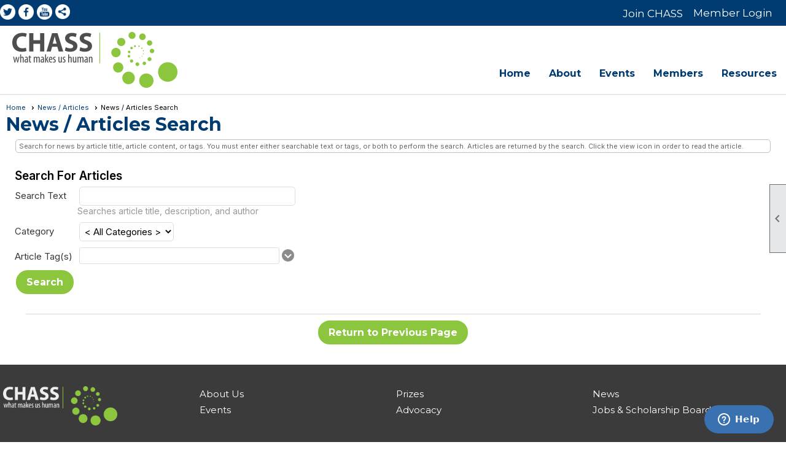

--- FILE ---
content_type: text/html; charset=utf-8
request_url: https://chass.org.au/content.aspx?page_id=26&club_id=239946
body_size: 39665
content:
<!DOCTYPE html>


<html lang="en">
	<head id="page_head">   
		<title id="page_title">News / Articles - The Council for the Humanities, Arts and Social Sciences</title>
		
		
		

		
			<script>
				var True = true;
				var False = false;
				var pageId = "26";
				var enableChangeWarning = False;
				var localChangesPending = False;
				var otherChangesPending = false;
				var userLoggedIn = False;
				var memberNumber = '';
				var memberId = '';
				var previewMode = False;
				var isMobileDevice = False;
				var isMobileDisplay = False;
				var isPostBack = False;
				var submitButtonName = "ctl00_ctl00_search_button";
				var cancelButtonName = "";
				var focusControlId = '';
				var isApp = False;
				var app_platform = ""; 
				var hidePageTools = false;
				var isPopup = false;
				var isIE7 = false;
				var isIE8 = false;
				var renewLink = '';
				var paymentLink = '';
				var clubPrefix = "/";
				var pageToolsReferenceSelector = null;
				var isBotSession = True;
				function doCancel() {	}
			</script>  

			
			<link type="text/css" href="/css/smoothness/jquery-ui.min.css?v=20221017" rel="Stylesheet" />	
			<link rel="stylesheet" type="text/css" href="/css/common_ui.css?v=20251209" />
			<link rel="stylesheet" type="text/css" href="/css/widget.css?v=20250731" />
			<link rel="stylesheet" media="print" type="text/css" href="/css/printable.css?v=20221027" />
			
			<script src="/script/jquery.js?v=20221004"></script>

			<link rel='stylesheet' type='text/css' href='/clubs/239946/css/fonts.css?v=2' />
<link rel='stylesheet' type='text/css' href='/css/layout/62/layout.css?v=11' />
<link rel='stylesheet' type='text/css' href='/css/menu/35/menu.css?v=120521' />
<link rel='stylesheet' type='text/css' href='/css/design/24/design.css?v=1' />
<link rel='stylesheet' type='text/css' href='/css/news.css?=v20251205' />
<link rel='stylesheet' type='text/css' href='/css/color/23/color.css?v=120523' />
<link rel='stylesheet' type='text/css' href='/css/color/23/layout/62/layout_color.css?v=11_120523' />
<link rel='stylesheet' type='text/css' href='/css/color/23/menu/35/menu_color.css?v=120521_120523' />
<link rel='stylesheet' type='text/css' href='/clubs/239946/css/club.css?v=30' />
<link rel='stylesheet' type='text/css' href='/clubs/239946/css/custom.css?v=30' />
	
			<link rel="shortcut icon" href="favicon.ico?v=239946_2084448119" type="image/x-icon" /> 
			
			<meta name="referrer" content="always" /> 
			<meta name="viewport" content="width=device-width, initial-scale=1" />
		

		
		
		

	</head>

	<body onhelp="return false;">
		<form method="post" action="./content.aspx?page_id=26&amp;club_id=239946" id="form">
<div class="aspNetHidden">
<input type="hidden" name="style_sheet_manager_TSSM" id="style_sheet_manager_TSSM" value="" />
<input type="hidden" name="script_manager_TSM" id="script_manager_TSM" value="" />
<input type="hidden" name="__EVENTTARGET" id="__EVENTTARGET" value="" />
<input type="hidden" name="__EVENTARGUMENT" id="__EVENTARGUMENT" value="" />
<input type="hidden" name="__VIEWSTATE" id="__VIEWSTATE" value="Zj2Fg7iCbTEJG7ORWI4W2trkNmrCeATtexY7iIIHuMvDSzd840L0mvadg0oPY3+Gg8Uns1gwGfMz+4XwrK3lG8ou/0HtTuDWpsxj9rVD1tEAb7Y1yYuxyQ9N/wxKiLQeJycJD1GxvntRSnXpiJCjXAjMRry5JG0JrxvMR0wkPx3CsXc69JznltsGWoKvDMuJcc1RBXp24bWUtzwJ4rMqJqHJHIANDutALtyOS+UrysxlSynqHJMiGftYs6/XIl0Tz7zSYqayfpseur6Fl1mHWEhgUW4zQyVQ5GI2rQt4w9eyussfZqpSfcYUUj2+I6Jt72J22ACMvJgb81si/vZHHk14V1qFUC0FS5d0j1VvY62dFtgxAl2xVlj8X8qqWaX/[base64]/8PBy+KbSnuhtK9aLJFJtOkRgkjCJKXqzoJfW4LpGCDc8Ney6klAC24BWE0F+8/O8ErAYwFmlK3zx32LjKQXqn3zddxTCVKzaB76Q1UGTet5MlzZcgAXSrkF+Fm38NenW0JZBDp6O/Jp2EEeMFA+iANFQuDFc8cmxPUmre2Un6J32NSNW/0BsNFiZgKNjjdRltJJXvOhk8d40SB/LGbv9+8D4IDMD3r6jrE5GgoG3Nq1fELZ1qm2mshdaAJ1Q076PpnT0leTWCrrKvPApItn22uTR9gVVHoUwFrp4vutfnPyXk8nBlTZJSw4+ccbHHUPym1M4cR4f5p3NgB6VbFWMdI4kNpUTdYcoD9FFMKzhpN/STvVANla863kbiU7ydqbc3nVQBGkb1cZVUNOFfOBl7PDq6erF+PebxI8hpDQ7h6gmlXLIx+eLgL8qrjncpHWoV6W5RUZUXE88mtNcui4PE3m71ozGHx8US7MNyQLHBYQVIl0GgvlW8bLM7ptEp9S4Q/c+cIln5h1+Qh3rUrfMUja6zeiSP0CwjGbKYBgELBn+cdBH8BKQqFyYAli3eIf/06cfyODbVxJys6Hj3maIam02cHRG1UG5R08c4pHxzScGXd3gcsNEHtKe/oqbGo21W+hlVSZrwqjc4T4km9PEQBt2jvwMnFWbumrkz48PGgXgacVxn89K5k+NboRBP2fimEk9lFFWLQSQMZxdu9hK1OEdf/[base64]/BIY9X6ARUifqH08tHRPyKnEIc1ZOvDGt4sgdmN5iHlosKzP/JIYZFNp6Tf+HejpjLkCSZsIN/[base64]/daS2KbVFGuxKGx3mhtX/nADu6aD+LsLmFxnnWx8gJXU2pQUPgigGdl5azFoLcJ9stXJQhzbX+U8wG5xTH8JbbuOPUtw+VVOgn3EkwxfyUxWxefA==" />
</div>

<script type="text/javascript">
//<![CDATA[
var theForm = document.forms['form'];
if (!theForm) {
    theForm = document.form;
}
function __doPostBack(eventTarget, eventArgument) {
    if (!theForm.onsubmit || (theForm.onsubmit() != false)) {
        theForm.__EVENTTARGET.value = eventTarget;
        theForm.__EVENTARGUMENT.value = eventArgument;
        theForm.submit();
    }
}
//]]>
</script>


<script src="/WebResource.axd?d=pynGkmcFUV13He1Qd6_TZD_D2KgvBt7G12Vw1g4A0HNv5Br7URGTkjksE-TYATFOTvNuxQ2&amp;t=637453852754849868" type="text/javascript"></script>


<script src="/Telerik.Web.UI.WebResource.axd?_TSM_HiddenField_=script_manager_TSM&amp;compress=1&amp;_TSM_CombinedScripts_=%3b%3bSystem.Web.Extensions%2c+Version%3d4.0.0.0%2c+Culture%3dneutral%2c+PublicKeyToken%3d31bf3856ad364e35%3aen-US%3aba1d5018-bf9d-4762-82f6-06087a49b5f6%3aea597d4b%3ab25378d2%3bTelerik.Web.UI%3aen-US%3a8b7d6a7a-6133-413b-b622-bbc1f3ee15e4%3a16e4e7cd%3a365331c3%3a24ee1bba%3aed16cbdc%3a33715776%3a1e771326%3ac128760b%3a88144a7a%3a78b9daca" type="text/javascript"></script>
<div class="aspNetHidden">

	<input type="hidden" name="__VIEWSTATEGENERATOR" id="__VIEWSTATEGENERATOR" value="65E7F3AF" />
</div>

			<a href="#page_content" id="skip_nav" tabindex="1">Skip to main content</a>
			<a name="top"></a>
			
			<div class='cb-common cb-0'><script>

$(document).ready(function() {

$('#nav_logo').click(function() {

window.location.href="/";
});


$('.static-bar #social_panel a:first-child img').attr("src","//s3.amazonaws.com/ClubExpressClubFiles/907481/graphics/twitter_325691532.png");

$('.static-bar #social_panel a:nth-child(2) img').attr("src","//s3.amazonaws.com/ClubExpressClubFiles/907481/graphics/facebook_594284998.png");



$('.static-bar #social_panel a:nth-child(3) img').attr("src","//s3.amazonaws.com/ClubExpressClubFiles/907481/graphics/youtube-2_475562505.png");
if (!isMobileDevice) {
stickyMenu();
}

$('#fkftr').insertBefore('footer').show();
});



function stickyMenu() {
			// Create a clone of the menu, right next to original.
			$('#nav_header_container').addClass('original').clone().insertAfter('#nav_header_container').addClass('cloned').css('position', 'fixed').css('top', '0').css('margin-top', '0').css('z-index', '100').removeClass('original').hide();
$('#nav_header_container.cloned #nav_logo').click(function() {
window.location.href="/";
});
			//scrollIntervalID = setInterval(stickIt, 10);
			$(window).scroll(function () { stickIt(); });

			function stickIt() {

				var orgElementPos = $('.original').offset();
				orgElementTop = orgElementPos.top;

				if ($(window).scrollTop() >= (orgElementTop)) {
					// scrolled past the original position; now only show the cloned, sticky element.

					// Cloned element should always have same left position and width as original element.     
					orgElement = $('.original');
					coordsOrgElement = orgElement.offset();
					leftOrgElement = coordsOrgElement.left;
					widthOrgElement = orgElement.css('width');
					$('.cloned').css('left', leftOrgElement + 'px').css('top', 0).css('width', widthOrgElement).show();
					$('.original').css('visibility', 'hidden');
				} else {
					// not scrolled past the menu; only show the original menu.
					$('.cloned').hide();
					$('.original').css('visibility', 'visible');
				}
			}
		}
</script>
<style>
    #fkftr {
    background-color:#3c3b3b;
    padding-top:30px;
    padding-bottom:30px;
    color:#FFF;
    display:none;
    }
    body.editor-body #fkftr {
    display:block;
    }
    .footer-column {
    float:left;
    width:25%;
    color:#FFF;
    font-size:15px;
    box-sizing:border-box;
    padding:5px;
    position:relative;
    }
    .fbwrapper,
    .fbwrapper a {
    font-size:15px;
    color:#FFF;
    font-family:Montserrat, sans-serif;
    text-decoration:none;
    }
    .footer-column a {
    font-size:15px;
    color:#FFF;
    font-size:15px;
    text-decoration:none;
    display:block;
    line-height:26px;
    font-family:Montserrat, sans-serif;
    }
    .footer-column img {
    max-width:60%;
    }
    .blogo {
    display:block;
    margin-left:auto;
    margin-right:auto;
    }
    body.editor-body .footer-column {
    min-height:50px;
    border:1px dashed #FFF;
    }
    .footer-column .llogo {
    float:left;
    }
    .footer-column .rlogo {
    float:right;
    }
    .flags {
    clear:left;
    display:block;
    position:absolute;
    bottom:-80px;
    left:0px;
    z-index:100;
    }
</style>
<div id="fkftr">
<div class="layout-wrapper">
<!-- BEGIN FOOTER COLUMN -->
<div class="footer-column">
<a href="/">
<img src="//s3.amazonaws.com/ClubExpressClubFiles/239946/graphics/btmlogo_1839381092.png" alt="" border="0">
</a>
<div class="clear"></div>
</div>
<!-- END FOOTER COLUMN -->
<!-- BEGIN FOOTER COLUMN -->
<div class="footer-column"><a href="/content.aspx?page_id=22&amp;club_id=239946&amp;module_id=463599">About Us</a><a href="/content.aspx?page_id=4001&amp;club_id=239946">Events</a>
<div class="clear"></div>
</div>
<!-- END FOOTER COLUMN -->
<!-- BEGIN FOOTER COLUMN -->
<div class="footer-column"><a href="/content.aspx?page_id=22&amp;club_id=239946&amp;module_id=463600">Prizes</a><a href="/content.aspx?page_id=22&amp;club_id=239946&amp;module_id=463615">Advocacy</a>
<div class="clear"></div>
</div>
<!-- END FOOTER COLUMN -->
<!-- BEGIN FOOTER COLUMN -->
<div class="footer-column">
<a href="/content.aspx?page_id=3&amp;club_id=239946">News</a><a href="/content.aspx?page_id=1417&amp;club_id=239946">Jobs &amp; Scholarship Board</a>
<div class="clear"></div>
</div>
<!-- END FOOTER COLUMN -->
<div class="clear"></div>
</div>
<div class="clear"></div>
</div></div>
			
			
			

			

			
			

			<link type="text/css" rel="stylesheet" href="/Telerik.Web.UI.WebResource.axd?d=PMrIT5dOWaVYIcpFWUE4nASZJIcoXVN4K9w0-IMq6kq82aBsfgdc_wRQPncrQ56TM52VwPicBY1sKs0UqkC6ugR0hMjIOdrPKuowewfVgw1AZosB0&amp;t=637636176254917484&amp;compress=1&amp;_TSM_CombinedScripts_=%3b%3bTelerik.Web.UI%2c+Version%3d2018.2.710.45%2c+Culture%3dneutral%2c+PublicKeyToken%3d121fae78165ba3d4%3aen-US%3a8b7d6a7a-6133-413b-b622-bbc1f3ee15e4%3a505983de%3ad7e35272%3a32e24dbc%3bTelerik.Web.UI.Skins%2c+Version%3d2018.2.710.45%2c+Culture%3dneutral%2c+PublicKeyToken%3d121fae78165ba3d4%3aen-US%3aedc38b47-243a-4099-ad96-f39edfbd66b5%3a1c62eb65" />
			
			<script type="text/javascript">
//<![CDATA[
Sys.WebForms.PageRequestManager._initialize('script_manager', 'form', ['tctl00$ctl00$ctl00$ctl00$results_panelPanel','','tctl00$ctl00$ajax_managerSU','ctl00_ctl00_ajax_managerSU'], ['ctl00$ctl00$search_button','ctl00_ctl00_search_button'], [], 90, '');
//]]>
</script>

			<script>
				$telerik.$.ajaxPrefilter(function (s) { if (s.crossDomain) { s.contents.script = false; } });
			</script>

			<input name="changes_pending" type="hidden" id="changes_pending" />
			<script src="https://s3.us-east-1.amazonaws.com/ClubExpressWebFiles/script/jquery-ui.min.js?v=20221017" integrity="sha384-rxCb5hadGhKYsOzRIvOkQ0ggxhZ5fjRxGVY+gkYd5vCYHxwwA5XxrDAW5fAnz9h5" crossorigin="anonymous"></script>
			<script src="/script/widget.js?v=20240307"></script>
			<script src="/script/common.js?v=20260105"></script>

			<script src="/script/address_verification.js?v=20250328"></script>
			<style> @import url("/css/address_verification.css?v=20250328");</style>

			

			

			
<div id="sliding_page_tools">
	
	<style type="text/css">
		@import url("/css/page_tools.css?v=20200604");
	</style>
	<i class="material-icons slide-indicator">&#xE314;</i>
	<ul>
		<li><a class="print-link" title="Print" id="print_link" onclick="printPage(&#39;&#39;, &#39;&#39;, &#39;The Council for the Humanities, Arts and Social Sciences&#39;, &#39;chass.org.au&#39;); return false;" href="#"><i class='material-icons'></i>Print This Page</a></li>
		<li><a href="#" id="text_size" onclick="toggleTextSize(); return false;" title="Text Size" aria-label="Change Text Size" rel="nofollow" ><i class="material-icons">&#xE262;</i>Text Size</a></li>
		<li></li>
		<li ><a href="#top" id="go_to_top" title="Go To Top" aria-label="Got To Top of Page" rel="nofollow"><i class="material-icons">&#xE55D;</i>Scroll To Top</a></li>
		<li></li>
	</ul>

</div>



		
			
		
			<link rel="stylesheet" type="text/css" href="/script/galleria/themes/twelve/galleria.twelve.css" />	
			
			
			<script>
				$(document).ready(function () {
					if (focusControlId) {
						window.setTimeout(function () {
							var focusElement = document.getElementById(focusControlId);
							if (focusElement) {
								focusElement.focus();
							}
						}, 100);
					}
					
					var zenScript = document.createElement('script');
					zenScript.setAttribute('id', 'ze-snippet');
					zenScript.setAttribute('src', 'https://static.zdassets.com/ekr/snippet.js?key=e429ae43-bbec-4591-8dbb-e47eb91740bb');
					document.head.appendChild(zenScript);
					zenScript.onload = function () {
						zE('webWidget', 'setLocale', 'en-us');
						window.zESettings = {
							"webWidget": {
								"chat": {
									"suppress": true
								},
								"talk": {
									"suppress": true
								},
								"answerBot": {
									"suppress": true
								},
								"color": { "theme": "#3a73b2", "launcher": "#3a73b2", "launcherText": "#FFFFFF", "header": "#3a73b2" }
							}
						}
						zE('webWidget', 'helpCenter:setSuggestions', { search: '26' });
					}
				});

			</script>
			
			
		
			<input name="hidden_button_for_address_verification" id="hidden_button_for_address_verification" type="button" onclick="handleAddressVerificationAfterSubmit()" style="display:none" />
		

<div class="static-bar">
	<div class="layout-wrapper">
			<div class="layout-social-container">
				
				<div id='social_panel'><a href='https://twitter.com/CHASS_Aus' target='_blank' title='Visit us on X'  class='social-panel-icon'><img src='/images/social/x.png' border='0' alt='X Logo' /></a><a href='https://www.facebook.com/CHASSAustralia' target='_blank' title='Visit us on Facebook'  class='social-panel-icon'><img src='/images/social/facebook.png' border='0' alt='Facebook Logo' /></a><a href='https://www.youtube.com/user/CHASSAustralia' target='_blank' title='Visit us on YouTube'  class='social-panel-icon'><img src='/images/social/youtube.png' border='0' alt='YouTube Logo' /></a><div id='share_hover_button'><div id='share_button_container' title='Click here for more sharing options'></div><div id='vistoggle'><div id='share_pop_out'><div class='social-title'>Share This Page</div><div id='social_close' title='Close Share Panel'></div><div class='social-objects-container'><div class='clear'></div><div class='a2a_kit a2a_kit_size_32 a2a_vertical_style' data-a2a-url='https://chass.org.au/content.aspx?page_id=26&club_id=239946'><a class='a2a_button_facebook'></a><a class='a2a_button_linkedin'></a><a class='a2a_button_twitter'></a><a class='a2a_dd' href='https://www.addtoany.com/share'></a><div class='share-inst-container'><div class='share-inst'>Share this page on Facebook</div><div class='share-inst'>Share this page on Linkedin</div><div class='share-inst'>Share this page on X/Twitter</div></div></div><div class='clear'></div></div></div></div></div><script async src='https://static.addtoany.com/menu/page.js'></script></div><script type='text/javascript'>$(document).ready(function() { animateSocial(); });</script>
				<a href="/content.aspx?page_id=230&club_id=239946" id="ctl00_add_me"  class="add-me-link"  rel='nofollow' >Add Me To Your Mailing List</a>
			</div>

			

<style type="text/css">
	@import url(/css/user_panel.css?v=20210604);
</style>
<script type="text/javascript" src="/script/user_panel.js?v=20240312"></script>


<div id="user_wrapper" class="horizontal">
	<div id="important_icons" >
		
		
		<div id="cart_link" onclick="showCart(false); return false;"><a rel="nofollow" href="/content.aspx?page_id=585&club_id=239946" class="cart-link important-cart-link"  style='display:none;'  title='Your cart is empty' ></a></div>
		
	</div>
	<div id="user_bar" style="padding-right:2px;">
		<div id="user_panel">
			<div id="non_member_panel">
				<a href="/content.aspx?page_id=31&club_id=239946&action=login&user=5&" class="login-link"  rel='nofollow'>Member Login</a>
				<div id="cart_link_non_member" class="cart-link important-cart-link" onclick="showCart(this); return false;"><a rel="nofollow" href="/content.aspx?page_id=585&club_id=239946" class="cart-link cart-link-panel"  style='display:none;'  title='Your cart is empty' >My Shopping Cart</a></div>
			</div>
			 <!--END MEMBER PANEL -->
		</div> <!--END USER PANEL -->
	</div>
	<div id="cart_tooltip">
		<div class="cart-tooltip-title">Shopping Cart</div>
		<a class="cart-close" href="javascript:;" onclick="closeCartTip();return false;"><span class="material-icons">cancel</span></a>
		<div id="cart_tooltip_data"></div>
	</div>
	<div class="clear"></div>
</div>

			

			<div class="cp-holder">
				
			</div>
		<div class="clear"></div>
	</div>
	<div class="clear"></div>
</div>
<div class="clear"></div>

<div class="clear"></div>
<div id="nav_header_container">
	<div class="nav-logo-container" id="nav_logo"></div>
	<header >
		<div class="layout-wrapper">
			<div id="header_cell"><style>
    .toplogo {
    margin:10px auto;
    display:block;
    }
</style>
<a href="/">
<img src="//s3.amazonaws.com/ClubExpressClubFiles/239946/graphics/toplogo_791990054.png" class="toplogo">
</a>
<script>
$(document).ready(function() {
$('.static-bar #non_member_panel') .before ('<a class="loginbutton" href="/content.aspx?page_id=60&amp;club_id=239946">Join CHASS</a>');



});

</script>
<script>
$(document).ready(function() {
if ($('#member_panel').length) {
$('.loginbutton').hide();
}
else {
$('.loginbutton').show();

}

});

</script></div>
		</div>
	</header>
	<div id="menu_container">
		<div class="layout-wrapper">
			<div class="menu-toggle"><i class="material-icons">&#xE5D2;</i>Menu</div>
			<nav>
				<div class="nav-container">
					<ul class='site-menu horizontal'><li> <span><a href="/content.aspx?page_id=0&club_id=239946">Home</a></span></li><li class='sub-parent' role='button' tabindex='0'><span><span>About</span></span><ul class='sub-menu'><li> <span><a href="/content.aspx?page_id=22&club_id=239946&module_id=464655">About Us/Our Mission</a></span></li><li> <span><a href="/content.aspx?page_id=22&club_id=239946&module_id=464662">Annual General Meetings</a></span></li><li> <span><a href="/content.aspx?page_id=22&club_id=239946&module_id=667486">Board/Executive</a></span></li><li> <span><a href="/content.aspx?page_id=22&club_id=239946&module_id=464713">CHASS History</a></span></li><li> <span><a href="/content.aspx?page_id=22&club_id=239946&module_id=464661">Membership</a></span></li><li> <span><a href="/content.aspx?page_id=22&club_id=239946&module_id=464675">Prizes</a></span></li><li> <span><a href="/content.aspx?page_id=22&club_id=239946&module_id=469933">Media Releases</a></span></li><li> <span><a href="/content.aspx?page_id=22&club_id=239946&module_id=464739">Submissions</a></span></li><li> <span><a href="/content.aspx?page_id=22&club_id=239946&module_id=464735">Publications</a></span></li><li> <span><a href="/content.aspx?page_id=22&club_id=239946&module_id=464673">What is HASS?</a></span></li><li> <span><a href="/content.aspx?page_id=4&club_id=239946">Contact Us</a></span></li><li> <span><a href="/content.aspx?page_id=22&club_id=239946&module_id=469931">Privacy Policy</a></span></li></ul></li><li class='sub-parent' role='button' tabindex='0'><span><span>Events</span></span><ul class='sub-menu'><li> <span><a href="/content.aspx?page_id=22&club_id=239946&module_id=707565">Congress of HASS 2025</a></span></li><li> <span><a href="/content.aspx?page_id=22&club_id=239946&module_id=666393">Congress of HASS 2024</a></span></li><li> <span><a href="/content.aspx?page_id=22&club_id=239946&module_id=613870">Congress of HASS 2023</a></span></li><li> <span><a href="/content.aspx?page_id=22&club_id=239946&module_id=536853">Congress of HASS 2022</a></span></li><li> <span><a href='https://socialsciences.org.au/socialsciencesweek/'target='_blank'>Social Sciences Week</a></span></li><li> <span><a href="/content.aspx?page_id=4001&club_id=239946">Events Calendar</a></span></li><li> <span><a href="/content.aspx?page_id=22&club_id=239946&module_id=464721">Events</a></span></li></ul></li><li class='sub-parent' role='button' tabindex='0'><span><span>Members</span></span><ul class='sub-menu'><li> <span><a href="/content.aspx?page_id=78&club_id=239946">Membership Directory</a></span></li><li> <span><a href="/content.aspx?page_id=22&club_id=239946&module_id=466019">Arts</a></span></li><li> <span><a href="/content.aspx?page_id=22&club_id=239946&module_id=466017">Humanities</a></span></li><li> <span><a href="/content.aspx?page_id=22&club_id=239946&module_id=466018">Social Sciences</a></span></li><li> <span><a href="/content.aspx?page_id=22&club_id=239946&module_id=466021">Industry</a></span></li><li> <span><a href="/content.aspx?page_id=22&club_id=239946&module_id=466020">Universities</a></span></li><li> <span><a href="/content.aspx?page_id=22&club_id=239946&module_id=464661">Membership</a></span></li><li> <span><a href="/content.aspx?page_id=22&club_id=239946&module_id=464717">Membership Benefits</a></span></li><li> <span><a href="/content.aspx?page_id=22&club_id=239946&module_id=464730">Current Members</a></span></li><li> <span><a href="/content.aspx?page_id=22&club_id=239946&module_id=464720">Your Member Profile</a></span></li><li> <span><a href="/content.aspx?page_id=60&club_id=239946">New Member Signup</a></span></li></ul></li><li class='sub-parent' role='button' tabindex='0'><span><span>Resources</span></span><ul class='sub-menu'><li> <span><a href="/content.aspx?page_id=721&club_id=239946">CHASS Newsletter</a></span></li><li> <span><a href="/content.aspx?page_id=22&club_id=239946&module_id=469930">Useful Links</a></span></li></ul></li></ul> 
				</div>
				<div class="clear"></div>
			</nav>
			<div class="clear"></div>
		</div>
	</div>
</div>

<div class="layout-wrapper cb-container">
	
	<div class="clear"></div>
</div>

<div id="layout_wrapper" class="watermark">
	<div id="content_column" >
		<div id="inner_content">
			<div id="ctl00_crumb_trail_container" class="crumb-trail-container"><a href="/content.aspx?page_id=0&club_id=239946">Home</a><a href="/content.aspx?page_id=3&club_id=239946">News / Articles</a><span aria-current='page'>News / Articles Search</span></div>
			<div id="page_content">

<style>
	@import url(/css/form_override.css?v=20220810);

	.form-row label {
		width:7em;
	}
	.form-row .note {
		margin-left: calc(7em + 4px);
	}
	
	.result {
		display:inline-block;
		vertical-align:middle;
		margin-right:10px;
	}
	.news-line {
		padding-top:8px;
		clear:left;
		float:left;
		border-bottom:1px solid #f1f1f1;
		padding-bottom:8px;
	}
	.news-line:hover {
		background-color:#f1f1f1;
	}
	.results-title { width:200px;font-weight:bold;white-space:nowrap;overflow:hidden;text-overflow:ellipsis; text-align:left;} 
	.results-title a { color:#000; text-decoration:none;}
	.results-user { width:100px; color:#959595; font-size:13px;}
	.results-date {
		width: 100px;
		font-size: 13px;
	}

	.news-search-image {
		height: 50px;
		width: 50px;
		border-radius: 50%;
		overflow: hidden;
		background-size: cover;
		margin-right: 10px;
	} 

	.view-article-link {
		height:24px;
		width:24px;
		padding:2px;
		color:#292929;
	} 
	/* Smartphones (portrait and landscape) --- */
@media (min-width : 320px) and (max-width : 480px),
(min-width : 375px) and (max-width : 667px){
/* Styles */
	.results-user {
		margin-left:65px;
	}
	.results-date {
		display: none;
	}
	.view-post-link {
		float:right;
		margin-top:-40px;
	}
	.RadAutoCompleteBox.RadAutoCompleteBox_Silk {
		min-width:initial !important;
	}
}
</style>

<!-- 2018.2.710.45 --><div id="ctl00_ctl00_ajax_managerSU">
	<span id="ctl00_ctl00_ajax_manager" style="display:none;"></span>
</div>


<h1>News / Articles Search</h1>


<div id="news_search_wrapper">
	<div class="instruction-text">
	Search for news by article title, article content, or tags. You must enter either searchable text or tags, or both to perform the search. Articles are returned by the search. Click
	the view icon in order to read the article.
	</div>

	<fieldset class="search-panel user-form">
		<legend>Search For Articles</legend>
		<div class="form-row">
			<label for="ctl00_ctl00_search_text">Search Text</label>
			<input name="ctl00$ctl00$search_text" type="text" size="30" id="ctl00_ctl00_search_text" />
			<div class="note"><span>Searches article title, description, and author</span></div>
		</div>

		<div class="form-row">
			<label for="ctl00_ctl00_category_dropdown">Category</label>
			<select name="ctl00$ctl00$category_dropdown" id="ctl00_ctl00_category_dropdown">
	<option value="-1">&lt; All Categories &gt;</option>
	<option value="6224">Awards</option>
	<option value="6223">Funding</option>
	<option value="6191">Grants</option>
	<option value="1">News</option>
	<option value="8393">Prizes</option>
	<option value="3810">Submissions</option>

</select>
		</div>

		<div class="form-row">
			<label id="tags_label">Article Tag(s)</label>
			

<div id="tag_container">
	<div id="tag_control_box">
		<div id="ctl00_ctl00_tags_tag_box" class="RadAutoCompleteBox RadAutoCompleteBox_Silk" dropdowwidth="200">
	<div class="racTokenList">
		<input class="racInput radPreventDecorate" name="ctl00$ctl00$tags$tag_box" type="text" id="ctl00_ctl00_tags_tag_box_Input" />
	</div><div class="racSlide" style="z-index:7000;display:none;">
		<div class="RadAutoCompleteBoxPopup RadAutoCompleteBoxPopup_Silk">
			<ul class="racList">
				<li class="racItem">$10,000</li><li class="racItem">Awards</li><li class="racItem">ECR</li><li class="racItem">Funding</li><li class="racItem">grants</li><li class="racItem">Prize</li><li class="racItem">Prizes</li><li class="racItem">research</li><li class="racItem">Writing</li>
			</ul>
		</div>
	</div><input id="ctl00_ctl00_tags_tag_box_ClientState" name="ctl00_ctl00_tags_tag_box_ClientState" type="hidden" />
</div>
	</div>
	<div id="dropdown_button" title="Show Tag List"></div>
	<div id="tag_message" class="error-message"></div>
</div>


<style type="text/css">
	#tag_control_box, #dropdown_button, #tag_container {
		float:left;
	}
	#dropdown_button {
		margin-left:30px;
		width:20px;
		height:20px;
		margin-top:3px;
		background-image:url(/images/shared_images/gray_down.png);
	}
	#tag_message {
		display:none;
		clear:both;
		font-size:13px;
		margin-top:5px;
	}
</style>


<script type="text/javascript">
	var tagEntryLimit = 5;
	var tagLengthLimit = 30;
	var $dropdownButton;
	var autoComplete;
	var reachedMaxEntries;
	var $tagMessage;
	var pageLoaded = false;
	var $tagInputBox;
	var labelControlId = 'tags_label';

	// ready
	$(document).ready(function () {
		window.setTimeout(function() {
			initializeTagControl();
		}, 200);
	});

	// tagClientLoaded
	function tagClientLoaded() {
		//alert('tagClientLoaded');
		pageLoaded = true;
	}
	// getAutoCompleteReference
	function getAutoCompleteReference() {
		//alert(autoComplete);
		//if (autoComplete) {
		//	return autoComplete;
		//}
		autoComplete = $find("ctl00_ctl00_tags_tag_box");
		autoComplete.add_entryAdding(tagEntryAdding);
		autoComplete.add_entryRemoved(tagEntryRemoved);
		return autoComplete;	
	}

	// initializeTagControl
	function initializeTagControl() {
		//alert('initializeTagControl');
		$dropdownButton = $('#dropdown_button');
		$('.racTokenList, .RadAutoCompleteBox').css('min-width', '300px')
		$tagMessage = $('#tag_message');
		$('body').on('click', function () {
			$('div.racSlide').hide();
		});
		$tagInputBox = $("input.racInput");
		$tagInputBox.on('keydown', checkTagLengthLimit);
		$tagInputBox.on('paste', checkTagLengthLimit);
		$dropdownButton.on('click', function (event) {
			showTagDropdownList();
			event.stopPropagation();
			return false;
		});
		getAutoCompleteReference();
		allowAnotherEntry();
		if (labelControlId) {
			$("#" + labelControlId).attr("for", $tagInputBox.attr('id'));
		}

		//alert(autoComplete);
		//autoComplete.add_entryAdding(tagEntryAdding);
		//autoComplete.add_entryRemoved(tagEntryRemoved);
		pageLoaded = true;
	}

	var currentTaglength = 0;

	// checkTagLengthLimit
	function checkTagLengthLimit(e) {
		// tab or enter complete a tag, also allow arrows and home/end
		if ((e.which == 9) || (e.which == 13) || ((e.which >= 35) && (e.which <= 40))) {
			return;
		}
	
		// paste?
		if (e.type == 'paste') {
			var clipboardData = e.clipboardData || window.clipboardData;
			var pastedData = clipboardData.getData('Text');
			if (pastedData.length > tagLengthLimit) {
				e.preventDefault();
				$tagMessage.text('Limited to ' + tagLengthLimit + ' characters per tag - could not accept pasted text');
				$tagMessage.show();
				return;
			}
		}
		
		// keyboard entry
		if ($tagInputBox.val().length >= tagLengthLimit) {
			// always allow delete and backspace, otherwise, check length
			if ((e.which != 8) && (e.which != 46)) {
				e.preventDefault();
				$('div.RadAutoCompleteBoxPopup').hide();
				$tagMessage.text('Limited to ' + tagLengthLimit + ' characters per tag');
				$tagMessage.show();
				// if the length was actually exceeded (probably because of a paste) then chop it off
				if ($tagInputBox.val().length > tagLengthLimit) {
					$tagInputBox.val($tagInputBox.val().substr(0, 30));
				}
			}
			else {
				$tagMessage.hide();
			}
		}
	}

	// showTagDropdownList
	function showTagDropdownList() {
		var dropDown = autoComplete._dropDown;
		//var itemData = autoComplete._dropDownItemData;
		//dropDown.populate(itemData, true);
		dropDown.open(autoComplete._getDropDownPositionInfo());
		//dropDown.highlightNext();
		$('li.racItem').css('display', 'list-item');
	}

	// allowAnotherEntry
	function allowAnotherEntry() {
		if (tagEntryLimit == 0) {
			return true;
		}
		$tagMessage = $('#tag_message');
		$dropdownButton = $('#dropdown_button');

		//alert('tagEntryLimit: ' + tagEntryLimit);
		//alert('entry count: ' + getAutoCompleteReference().get_entries().get_count());
		if (autoComplete.get_entries().get_count() < tagEntryLimit) {
			$tagMessage.hide();
			$dropdownButton.show();
			return true;
		}
		else {
			$tagMessage.text('Limited to ' + tagEntryLimit + ' tags');
			$tagMessage.show();
			$dropdownButton.hide();
			return false;
		}
	}

	// tagEntryAdding
	// to prevent duplicate tags
	// also add code to handle tag count limit and size limt
	function tagEntryAdding(sender, eventArgs) {
	//	alert('tagEntryAdding ' + pageLoaded);
		if (!pageLoaded) {
			return;
		}

		var newEntryText = eventArgs.get_entry().get_text();

		//// tag length may be too much if pasted in
		//if (newEntryText.length > tagLengthLimit) {
		//	$tagMessage.text('Limited to ' + tagLengthLimit + ' characters per tag');
		//	$tagMessage.show();
		//	eventArgs.set_cancel(true);
		//	$tagInputBox.val(newEntryText);
		//	return;
		//}

		//getAutoCompleteReference();
		//if (!autoComplete) {
		//	return;
		//}
		if (!allowAnotherEntry()) {
			eventArgs.set_cancel(true);
			return;
		}

		//alert('newEntryText: ' + newEntryText);
		var entries = autoComplete.get_entries();
		for (var i = 0; i < entries.get_count(); i++) {
			if (entries.getEntry(i).get_text() == newEntryText) {
				//alert('list item: ' + entries.getEntry(i).get_text());
				eventArgs.set_cancel(true);
				$tagMessage.text('Duplicate entry');
				$tagMessage.show();
				return;
			}
			$tagMessage.hide();
		}
	}

	// tagDropDownOpening
	function tagDropDownOpening(sender, eventArgs) {
		if (!allowAnotherEntry()) {
			eventArgs.set_cancel(true);
			return;
		}
	}

	// tagEntryAdded
	function tagEntryAdded() {
		if (!pageLoaded) {
			return;
		}
		currentTaglength = 0;
		//$tagMessage.hide();  // just in case there was a lenght limit message
		allowAnotherEntry();
	}
	
	// tagEntryRemoved
	function tagEntryRemoved() {
		allowAnotherEntry();
	}

	// hasTags
	function hasTags() {
		return autoComplete.get_entries().get_count() != 0;
	}

	// clearTags
	function clearTags() {
		autoComplete.get_entries().clear();
	}

	//// _onKeyDown
	//Telerik.Web.UI.RadAutoCompleteBox.prototype._onKeyDown = function (e) {
	//	var event = e;
	//}
</script>

		</div>

		<div class="search-button-panel">
			<a  role='button'  class='ce-button' id='ctl00_ctl00_search_button'  href='#' onclick="testAndSubmit();;return false;">Search</a>
		</div>
	</fieldset>
	<br /><br />

	<div class="RadAjaxPanel" id="ctl00_ctl00_ctl00_ctl00_results_panelPanel">

</div>
</div>

<div class="button-bar">
	<a  class='ce-button ce-cancel-button' id='ctl00_ctl00_return'  href='/content.aspx?page_id=3&club_id=239946'>Return to Previous Page</a>
</div>


<script>
	// testAndSubmit
	function testAndSubmit() {
		if ((!hasTags()) && (!$("#" + "ctl00_ctl00_search_text").val())) {
			alert("Please enter search text or select at least one tag before seaching");
			return;
		}
		__doPostBack("ctl00$ctl00$search_button");
	}
</script>


</div>
			<div class="clear"></div>
		</div>
	</div>
	<div class="clear"></div>
</div>

<div class="below-content">
	<div class="layout-wrapper cb8-wrapper">
		
	</div>
</div>

<div class="clear"></div>

<div class="bottom-wrapper">
	<footer>
		<div class="layout-wrapper">
			

<div class="footer-container">
	<a href="/">Home</a>&nbsp;&nbsp;&nbsp;|&nbsp;&nbsp;&nbsp;
	<a href="/content.aspx?page_id=4&club_id=239946" id="ctl00_footer_contact_us_link" >Contact Us</a>&nbsp;&nbsp;&nbsp;|&nbsp;&nbsp;&nbsp;
	<span id="ctl00_footer_copyright_panel">Copyright © 2026 - All Rights Reserved</span>&nbsp;&nbsp;&nbsp;|&nbsp;&nbsp;&nbsp;
	<a role='button' href='#' onclick="openModalPopup('/popup.aspx?page_id=126&club_id=239946', 600, 480, ''); return false;" id="ctl00_footer_terms_link"  aria-haspopup='dialog'  rel='nofollow'>Terms of Use</a>&nbsp;&nbsp;&nbsp;|&nbsp;&nbsp;&nbsp;
	<a role='button' href='#' onclick="openModalPopup('/popup.aspx?page_id=125&club_id=239946', 600, 480, ''); return false;" id="ctl00_footer_privacy_link"  aria-haspopup='dialog'  rel='nofollow'>Privacy Policy</a>
	<br />
	<a href="https://www.clubexpress.com/landing.aspx?source=CHASS" class="footer-link" rel="nofollow" target="_blank">Powered By&nbsp;<img src="/images/powered_by.png" alt="ClubExpress" align="absmiddle" border="0" /></a>
</div>

		</div>
	</footer>
	<div class="clear"></div>
</div>

<script type="text/javascript">
	$(document).ready(function() {
		$('.menu-toggle').click(function () {
			$('#menu_container nav ').slideToggle();
		});
		$(document).on('click', 'ul.horizontal.site-menu.narrow li.sub-parent', function () {
			$(this).find('.sub-menu').slideToggle();

		});
		checkResize();
	});
	function showResizer() {
		alert("Width function disabled in responsive layouts");
	}
	$(window).resize(function () {
		checkResize();
	});
	function checkResize() {
		var width = $(window).width();
		if (width <= 768) {
			$('ul.horizontal.site-menu').addClass('narrow');
		}
		else {
			$('ul.horizontal.site-menu').removeClass('narrow');
			$('#menu_container nav ').show();
		}
	}
</script>

<script type="text/javascript">
//<![CDATA[
window.__TsmHiddenField = $get('script_manager_TSM');;(function() {
                        function loadHandler() {
                            var hf = $get('style_sheet_manager_TSSM');
                            if (!hf._RSSM_init) { hf._RSSM_init = true; hf.value = ''; }
                            hf.value += ';Telerik.Web.UI, Version=2018.2.710.45, Culture=neutral, PublicKeyToken=121fae78165ba3d4:en-US:8b7d6a7a-6133-413b-b622-bbc1f3ee15e4:505983de:d7e35272:32e24dbc;Telerik.Web.UI.Skins, Version=2018.2.710.45, Culture=neutral, PublicKeyToken=121fae78165ba3d4:en-US:edc38b47-243a-4099-ad96-f39edfbd66b5:1c62eb65';
                            Sys.Application.remove_load(loadHandler);
                        };
                        Sys.Application.add_load(loadHandler);
                    })();Sys.Application.add_init(function() {
    $create(Telerik.Web.UI.RadAjaxManager, {"_updatePanels":"","ajaxSettings":[{InitControlID : "ctl00_ctl00_search_button",UpdatedControls : [{ControlID:"ctl00_ctl00_results_panel",PanelID:""}]}],"clientEvents":{OnRequestStart:"",OnResponseEnd:""},"defaultLoadingPanelID":"","enableAJAX":true,"enableHistory":false,"links":[],"styles":[],"uniqueID":"ctl00$ctl00$ajax_manager","updatePanelsRenderMode":0}, null, null, $get("ctl00_ctl00_ajax_manager"));
});

WebForm_InitCallback();Sys.Application.add_init(function() {
    $create(Telerik.Web.UI.RadAutoCompleteBox, {"_highlightFirstMatch":false,"_postBackReference":"__doPostBack(\u0027ctl00$ctl00$tags$tag_box\u0027,\u0027arguments\u0027)","_removeTokenTitle":"Remove token","_renderMode":2,"_showAllResultsText":"Show All Results","_uniqueId":"ctl00$ctl00$tags$tag_box","allowCustomEntry":true,"attributes":{"dropdowwidth":"200"},"clientStateFieldID":"ctl00_ctl00_tags_tag_box_ClientState","dropDownHeight":"150px","dropDownItemData":[{"text":"$10,000","value":"124032"},{"text":"Awards","value":"111032"},{"text":"ECR","value":"111033"},{"text":"Funding","value":"111030"},{"text":"grants","value":"110458"},{"text":"Prize","value":"124031"},{"text":"Prizes","value":"125912"},{"text":"research","value":"111031"},{"text":"Writing","value":"125913"}],"enableClientFiltering":true,"textSettings":"{\"selectionMode\":1}"}, {"dropDownOpening":tagDropDownOpening,"entryAdded":tagEntryAdded,"entryAdding":tagEntryAdding,"entryRemoved":tagEntryRemoved,"load":tagClientLoaded}, null, $get("ctl00_ctl00_tags_tag_box"));
});
//]]>
</script>
</form>
		
		
	</body>
</html>




--- FILE ---
content_type: text/css
request_url: https://chass.org.au/clubs/239946/css/fonts.css?v=2
body_size: 74
content:
@import url('//fonts.googleapis.com/css?family=Montserrat:400,600,700');


--- FILE ---
content_type: text/css
request_url: https://chass.org.au/clubs/239946/css/club.css?v=30
body_size: 618
content:
body { 
	color:#363636;
	font-size:16px;
	font-family:'Montserrat', sans-serif;
	background-image:none;
	background-attachment:fixed;
	background-repeat:no-repeat;
	background-size:cover;
	background-color:transparent;
}
a { 
	color:#003b71;
	font-family:'Montserrat', sans-serif;
	font-size:16px;
}
h1 { 
	color:#003b71;
	font-family:'Montserrat', sans-serif;
}
h2 { 
	color:#003b71;
	font-family:'Montserrat', sans-serif;
	font-weight:bold;
}
h3 { 
	color:#222222;
	font-family:'Montserrat', sans-serif;
}
#header_cell { 
	background-color:rgba(0, 0, 0, 0);
	background-image:none;
}


--- FILE ---
content_type: text/css
request_url: https://chass.org.au/clubs/239946/css/custom.css?v=30
body_size: 10851
content:
:root {
--sitefont:Montserrat,sans-serif;
--font2:Montserrat,sans-serif;
--accent:#003b71;
--color2:#8cc63f;
--color3:#06706B;
--radius:30px;
}
.layout-wrapper {
width:100%;
}
h2 {margin-bottom:10px !important;}
#menu_container nav,
#menu_container nav .nav-container { left:initial; }
#menu_container { border-top:none; border-bottom:none; }
#nav_header_container { border-bottom:2px solid #eaeaea;padding-bottom:0px;}
#nav_logo { float:left; background-image:url(https://s3.amazonaws.com/ClubExpressClubFiles/239946/graphics/toplogo_791990054.png); width:269px; height:91px; background-size:cover; margin-top:10px; margin-bottom:10px;cursor:pointer; margin-left:5rem;}



@media only screen
and (min-width : 1824px) {
/* Styles */
#nav_logo { margin-left:10rem; }
}

@media (min-width : 768px) and (max-width:1224px) {
#nav_logo { margin-left:20px; margin-top:5px;}
#menu_container nav { margin-top:60px; }
}
.static-bar {
background-color:var(--accent);
border-bottom:none;
}
.admin-table th, .manager-table th { background-color:var(--accent) !important; }

.static-bar .add-me-link, .add-me-link { color:#FFF; font-family:var(--sitefont); }

.horizontal.control-panel-link {
    color: #FFF;
    font-weight: normal;
font-family:var(--sitefont);
}

.static-bar #non_member_panel .login-link {
background-image:none !important;
background-color:transparent;

color:#FFF;
padding:6px 15px;
font-family:var(--sitefont) !important;
font-weight:bold;
font-size:17px;
}

.static-bar #non_member_panel .login-link:hover {
color:var(--color2);
}
ul.horizontal.site-menu li span a, ul.horizontal.site-menu li span span { font-family:var(--font2) !important; text-transform:none !important; color:var(--accent) !important; line-height:45px !important; font-size:17px !important;}

ul.horizontal.site-menu li span a:hover, ul.horizontal.site-menu li:hover span span { color:var(--color2) !important; }
ul.horizontal.site-menu li:hover { background-color:transparent !important; }
h1 { font-weight:bold;}
footer { background-color:#3c3b3b; }
.footer-container, .footer-container a, .footer-container span { color:#FFF; font-family:var(--sitefont) !important; }

ul.horizontal.site-menu ul.sub-menu li span a { line-height:30px !important;font-family: var(--sitefont) !important; text-transform:none !important; font-size:16px !important;color:#FFF !important; padding-right:3px !important;}
ul.horizontal.site-menu li.sub-parent:hover ul {  top:40px !important;
box-shadow:none !Important;   }
ul.horizontal.site-menu ul.sub-menu li:last-child { border-bottom:none !important; }
ul.horizontal.site-menu ul.sub-menu { border-top:none !important; }
ul.horizontal.site-menu ul.sub-menu li { background-color:var(--accent) !important;border-bottom:none !important; }
ul.horizontal.site-menu ul.sub-menu li:hover { 
background-color:var(--color2) !important; 
}


.menu-toggle { background-color:var(--accent); margin-top:10px; }


 ul.horizontal.site-menu li.selected-menu-item span a, ul.horizontal.site-menu li.selected-menu-item span a:hover { color:var(--color2) !important; border-bottom:none; }
ul.horizontal.site-menu ul.sub-menu li span a { color:#FFF !important; font-size:16px !important;line-height:25px !important;font-family:var(--sitefont) !important;}
ul.horizontal.site-menu ul.sub-menu li span a:hover {
color:#FFF !important;
line-height:25px !important;
font-size:16px !important;

}
ul.horizontal.site-menu ul.sub-menu li:hover {
background-color:var(--color2) !important;
}

@media (max-width : 768px) {
/* Styles */
ul.horizontal.site-menu li { margin-left:0px; margin-right:0px; }
}
.static-bar #user_wrapper { position:relative; z-index:100; }


#mobile_layout_wrapper header, #mobile_layout_wrapper #header_cell { background-color:#FFF !important;  }
#mobile_layout_wrapper .site-menu li { background-color:var(--accent)  !important; }
#mobile_layout_wrapper .site-menu ul.sub-menu li { background-color:#f3f3f3 !important; }

.calendar-grid-day,
.calendar-grid-day div,
.calendar-grid-day a {
font-size:16px;
}

ul.horizontal.site-menu li, ul.horizontal.site-menu li span a { transition:all .5s ease; 
}
ul.horizontal.site-menu li { position:relative; }

ul.horizontal.site-menu ul.sub-menu li span a:hover { color:#FFF !important; }
ul.horizontal.site-menu li.sub-parent:hover ul {
left:10px !important;
}
.below-content { 
background-color:#3c3b3b;

}
#nav_header_container header { display:none; }
/* Smartphones (portrait and landscape) --- */
@media (min-width : 320px) and (max-width : 480px),
(min-width : 375px) and (max-width : 667px){
/* Styles */
.column.sixty,
.column.forty,
.column.half {
clear:left;
width:100%;
}
}


ul.horizontal.site-menu {
width:auto !important;
float:right !important;
}
#menu_container nav {
max-width:70% !important;
float:right !important;
margin-top:50px;
}
#full_name,
.horizontal.control-panel-link,
#favorites_hover {
font-family:var(--sitefont);
color:#FFF;
}

#favorites_hover,
.cp-holder {
position:relative;
z-index:1;
color:#FFF;
}
#panel_links a:hover {
background-color:var(--color2) !important;
}


@media (max-width : 768px)  {
#menu_container nav {
margin-top:20px;
}
#nav_logo {
display:block;
float:none;
margin-left:auto;
margin-right:auto;
}
.static-bar {
position:relative;
}
}

@media (min-width : 769px) and (max-width:1024px)  {
#menu_container nav { max-width:60% !important; margin-top:20px; }
.static-bar {
position:relative;
}
ul.horizontal.site-menu li span a, ul.horizontal.site-menu li span span,
ul.horizontal.site-menu ul.sub-menu li span a {  font-size:15px !important;}
}

@media (min-width : 1025px) and (max-width:1102px)  {

#menu_container nav { max-width:70% !important; margin-top:40px; }
ul.horizontal.site-menu li span a, ul.horizontal.site-menu li span span,
ul.horizontal.site-menu ul.sub-menu li span a {  font-size:14px !important;}
}
@media (min-width : 1079px) and (max-width:1221px)  {
#menu_container nav { max-width:70% !important; margin-top:20px; }
#nav_logo { width:269px; height:91px; }
ul.horizontal.site-menu li span a, ul.horizontal.site-menu li span span,
ul.horizontal.site-menu ul.sub-menu li span a {  font-size:15px !important;}
}

@media (min-width : 1291px) and (max-width:1325px)  {
#nav_logo {
margin-left:20px;
}
}
@media (min-width : 1222px) and (max-width:1300px)  {
#menu_container nav { max-width:65% !important;margin-top:50px;  }
#nav_logo { margin-left:20px; width:269px;height:91px;}

ul.horizontal.site-menu li span a, ul.horizontal.site-menu li span span,
ul.horizontal.site-menu ul.sub-menu li span a {  font-size:16px !important;}
}
ul.horizontal.site-menu ul.sub-menu {
border:none !important;
}



@media (min-width : 1824px) {
/* Styles */
#nav_logo { width:269px;height:91px;}
ul.horizontal.site-menu li span a,
ul.horizontal.site-menu li span span {
font-size:18px !important;
}
ul.horizontal.site-menu ul.sub-menu li span a {
font-size:16px !important;
}
}




@media (min-width : 320px) and (max-width : 480px),
(min-width : 375px) and (max-width : 667px){
/* Styles */
.footer-column {
clear:left !important;
width:100% !important;
text-align:center;
}
#fkftr {
text-align:center;
}
}
a.ce-button,
#mobile_content_column a.ce-button,
.inner-column a.ce-button {
font-family:var(--sitefont);
font-weight:bold;
padding:8px 15px;
background-color:transparent;
color:#FFF;
border-radius:var(--radius);
background-image:none !important;
background-color:var(--color2);
border:2px solid var(--color2) !important;
text-transform:none;
font-size:16px;
transition:all .5s ease;
white-space:normal;
text-shadow:none !important;
}

a.ce-button:hover,
#mobile_content_column a.ce-button:hover,
.inner-column a.ce-button:hover {
border:2px solid var(--accent) !important;
background-color:var(--accent) !important;
color:#FFF;
text-shadow:none !important;

}
.admin-page-wrapper a.ce-button,
.popup-wrapper a.ce-button {
font-size:13px !important;
text-shadow:none !important;
}


.login-buttons a {
color:#FFF !important;
background-color:var(--color2) !important;
border-radius:var(--radius);
border:2px solid var(--color2) !important;
}
.login-buttons span {
padding-right:0px;
background-image:none !important;
}
.login-buttons a:hover {
background-color:#FFF !important;
color:var(--accent);
border:2px solid var(--accent) !important;
}
.cp-holder {
margin-top:4px;
}
#favorites_hover .material-icons {
color:#FFF;
}

.horizontal.control-panel-link {
    color: #FFF;
}

.mobile-site-menu li {
background-color:var(--accent) !important;
}
.mobile-site-menu li span a {
color:#FFF !Important;
}
.mobile-site-menu ul.sub-menu li {
background-color:#f3f3f3 !important;
}
.mobile-site-menu ul.sub-menu li span a {
color:#000 !Important;
}
}

.static-bar #non_member_panel .join-link {
color:#FFF !Important;
font-weight:normal !important;
font-family:var(--sitefont) !important;

}

.static-bar #non_member_panel .login-link {
color:#FFF !Important;
font-weight:normal !important;
font-family:var(--sitefont) !important;

}

#user_arrow {
    background-position: 0px -163px;
}
.horizontal.control-panel-link {
    color: #FFF;
    background-position: 0px -258px;

}

.static-bar #share_button_container {
    background-image: url(//s3.amazonaws.com/ClubExpressClubFiles/907481/graphics/sharethis_2002003482.png);
    background-size: 24px;
}
#nav_header_container.cloned {
background:rgba(255,255,255,.95);
border-bottom:none;
box-shadow:0px 0px 3px rgba(0,0,0,.35);
}
#nav_header_container.cloned #nav_logo {
width:151px;
height:51px;
}
#nav_header_container.cloned #menu_container nav {
margin-top:10px;
}
#nav_header_container.cloned ul.horizontal.site-menu {
background-color:transparent !important;
}
.ue-month {
font-family:var(--sitefont);
font-weight:100;
}
.ue-day {
font-family:var(--sitefont);
color:#000;
line-height:20px;
}
.add-me-link,
.static-bar .add-me-link {
display:none;
}
.home-page .ue, 
.home-page .rn, 
.home-page .jb {

    min-height: 300px;
max-height:300px;
}
#mobile_content_column .inner-column h1 {
padding-right:0px !important;
max-width:initial !Important;
}
.discipline-name {
background-color:var(--color3);
padding:10px;
box-sizing:border-box;
margin-left:10px;
margin-right:10px;
}
.discipline-name h1 {
text-align:left;
color:#FFF;
}
.loginbutton {
float: left;
margin-left: -100px;
text-decoration:none;
color:#fff !important;
color: #FFF !Important;
    font-weight: normal !important;
    font-family: var(--sitefont) !important;
margin-top:5px;
font-size:17px;
}


}